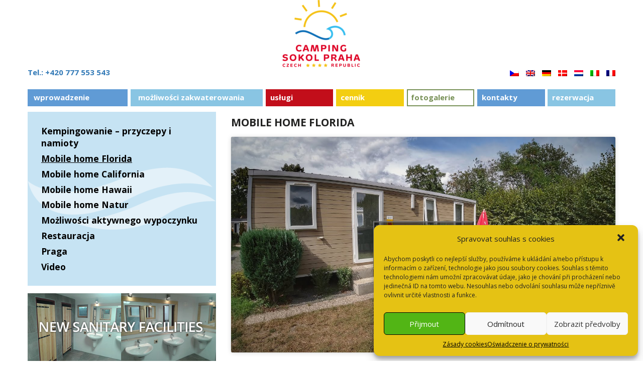

--- FILE ---
content_type: text/html; charset=UTF-8
request_url: https://www.campingsokol.cz/pl/fotogalerie/mobilni-dum-florida/
body_size: 9412
content:
<!DOCTYPE html>
<html>
	<head>
		<meta charset="UTF-8">
		<meta name="viewport" content="width=device-width">
		<title>Camping Sokol Praha  &raquo; Mobile home Florida</title>
		<link rel="stylesheet" media="screen,projection,tv" href="https://www.campingsokol.cz/wp-content/themes/campingsokol.cz/css/custom.css">
		<link rel="shortcut icon" href="https://www.campingsokol.cz/wp-content/themes/campingsokol.cz/favicon.ico">
		<link href='http://fonts.googleapis.com/css?family=Open+Sans:400italic,700italic,400,700&amp;subset=latin,latin-ext' rel='stylesheet' type='text/css'>
		<link rel="stylesheet" href="https://www.campingsokol.cz/wp-content/themes/campingsokol.cz/css/bootstrap.min.css">
		<link rel="stylesheet" href="https://www.campingsokol.cz/wp-content/themes/campingsokol.cz/css/bootstrap-theme.min.css">
		<link rel="stylesheet" href="https://www.campingsokol.cz/wp-content/themes/campingsokol.cz/css/custom.css">
		<script src="https://www.campingsokol.cz/wp-content/themes/campingsokol.cz/js/jquery.js"></script>
		<script src="https://www.campingsokol.cz/wp-content/themes/campingsokol.cz/js/bootstrap.min.js"></script>
		<link rel="stylesheet" href="https://www.campingsokol.cz/wp-content/themes/campingsokol.cz/css/jquery.bxslider.css">
		<script src="https://www.campingsokol.cz/wp-content/themes/campingsokol.cz/js/jquery.bxslider.js"></script>
		<script src="https://www.campingsokol.cz/wp-content/themes/campingsokol.cz/js/custom.js"></script>
<!-- Global site tag (gtag.js) - Google Analytics -->
<script type="text/plain" data-service="google-analytics" data-category="statistics" async src="https://www.googletagmanager.com/gtag/js?id=UA-135136036-1"></script>

<!-- Global site tag (gtag.js) - Google Ads: 986440812 -->
<script type="text/plain" data-service="google-analytics" data-category="statistics" async src="https://www.googletagmanager.com/gtag/js?id=AW-986440812"></script>
<script>
  window.dataLayer = window.dataLayer || [];
  function gtag(){dataLayer.push(arguments);}
  gtag('js', new Date());

  gtag('config', 'AW-986440812');
</script>

<script>
  window.dataLayer = window.dataLayer || [];
  function gtag(){dataLayer.push(arguments);}
  gtag('js', new Date());

  gtag('config', 'UA-135136036-1');
</script>
		<link rel='dns-prefetch' href='//s.w.org' />
		<script type="text/javascript">
			window._wpemojiSettings = {"baseUrl":"https:\/\/s.w.org\/images\/core\/emoji\/12.0.0-1\/72x72\/","ext":".png","svgUrl":"https:\/\/s.w.org\/images\/core\/emoji\/12.0.0-1\/svg\/","svgExt":".svg","source":{"concatemoji":"https:\/\/www.campingsokol.cz\/wp-includes\/js\/wp-emoji-release.min.js?ver=5.4.18"}};
			/*! This file is auto-generated */
			!function(e,a,t){var n,r,o,i=a.createElement("canvas"),p=i.getContext&&i.getContext("2d");function s(e,t){var a=String.fromCharCode;p.clearRect(0,0,i.width,i.height),p.fillText(a.apply(this,e),0,0);e=i.toDataURL();return p.clearRect(0,0,i.width,i.height),p.fillText(a.apply(this,t),0,0),e===i.toDataURL()}function c(e){var t=a.createElement("script");t.src=e,t.defer=t.type="text/javascript",a.getElementsByTagName("head")[0].appendChild(t)}for(o=Array("flag","emoji"),t.supports={everything:!0,everythingExceptFlag:!0},r=0;r<o.length;r++)t.supports[o[r]]=function(e){if(!p||!p.fillText)return!1;switch(p.textBaseline="top",p.font="600 32px Arial",e){case"flag":return s([127987,65039,8205,9895,65039],[127987,65039,8203,9895,65039])?!1:!s([55356,56826,55356,56819],[55356,56826,8203,55356,56819])&&!s([55356,57332,56128,56423,56128,56418,56128,56421,56128,56430,56128,56423,56128,56447],[55356,57332,8203,56128,56423,8203,56128,56418,8203,56128,56421,8203,56128,56430,8203,56128,56423,8203,56128,56447]);case"emoji":return!s([55357,56424,55356,57342,8205,55358,56605,8205,55357,56424,55356,57340],[55357,56424,55356,57342,8203,55358,56605,8203,55357,56424,55356,57340])}return!1}(o[r]),t.supports.everything=t.supports.everything&&t.supports[o[r]],"flag"!==o[r]&&(t.supports.everythingExceptFlag=t.supports.everythingExceptFlag&&t.supports[o[r]]);t.supports.everythingExceptFlag=t.supports.everythingExceptFlag&&!t.supports.flag,t.DOMReady=!1,t.readyCallback=function(){t.DOMReady=!0},t.supports.everything||(n=function(){t.readyCallback()},a.addEventListener?(a.addEventListener("DOMContentLoaded",n,!1),e.addEventListener("load",n,!1)):(e.attachEvent("onload",n),a.attachEvent("onreadystatechange",function(){"complete"===a.readyState&&t.readyCallback()})),(n=t.source||{}).concatemoji?c(n.concatemoji):n.wpemoji&&n.twemoji&&(c(n.twemoji),c(n.wpemoji)))}(window,document,window._wpemojiSettings);
		</script>
		<style type="text/css">
img.wp-smiley,
img.emoji {
	display: inline !important;
	border: none !important;
	box-shadow: none !important;
	height: 1em !important;
	width: 1em !important;
	margin: 0 .07em !important;
	vertical-align: -0.1em !important;
	background: none !important;
	padding: 0 !important;
}
</style>
	<link rel='stylesheet' id='wp-block-library-css'  href='https://www.campingsokol.cz/wp-includes/css/dist/block-library/style.min.css?ver=5.4.18' type='text/css' media='all' />
<link rel='stylesheet' id='contact-form-7-css'  href='https://www.campingsokol.cz/wp-content/plugins/contact-form-7/includes/css/styles.css?ver=5.1.9' type='text/css' media='all' />
<link rel='stylesheet' id='SFSImainCss-css'  href='https://www.campingsokol.cz/wp-content/plugins/ultimate-social-media-icons/css/sfsi-style.css?ver=5.4.18' type='text/css' media='all' />
<link rel='stylesheet' id='cmplz-general-css'  href='https://www.campingsokol.cz/wp-content/plugins/complianz-gdpr/assets/css/cookieblocker.min.css?ver=6.0.6' type='text/css' media='all' />
<link rel='stylesheet' id='dlm-frontend-css'  href='https://www.campingsokol.cz/wp-content/plugins/download-monitor/assets/css/frontend.css?ver=5.4.18' type='text/css' media='all' />
<link rel='stylesheet' id='fancybox-css'  href='https://www.campingsokol.cz/wp-content/plugins/easy-fancybox/css/jquery.fancybox.min.css?ver=1.3.24' type='text/css' media='screen' />
<script type='text/javascript' src='https://www.campingsokol.cz/wp-includes/js/jquery/jquery.js?ver=1.12.4-wp'></script>
<script type='text/javascript' src='https://www.campingsokol.cz/wp-includes/js/jquery/jquery-migrate.min.js?ver=1.4.1'></script>
<link rel='https://api.w.org/' href='https://www.campingsokol.cz/pl/wp-json/' />
<link rel="EditURI" type="application/rsd+xml" title="RSD" href="https://www.campingsokol.cz/xmlrpc.php?rsd" />
<link rel="wlwmanifest" type="application/wlwmanifest+xml" href="https://www.campingsokol.cz/wp-includes/wlwmanifest.xml" /> 
<meta name="generator" content="WordPress 5.4.18" />
<link rel="canonical" href="https://www.campingsokol.cz/pl/fotogalerie/mobilni-dum-florida/" />
<link rel='shortlink' href='https://www.campingsokol.cz/pl/?p=97' />
<link rel="alternate" type="application/json+oembed" href="https://www.campingsokol.cz/pl/wp-json/oembed/1.0/embed?url=https%3A%2F%2Fwww.campingsokol.cz%2Fpl%2Ffotogalerie%2Fmobilni-dum-florida%2F" />
<link rel="alternate" type="text/xml+oembed" href="https://www.campingsokol.cz/pl/wp-json/oembed/1.0/embed?url=https%3A%2F%2Fwww.campingsokol.cz%2Fpl%2Ffotogalerie%2Fmobilni-dum-florida%2F&#038;format=xml" />
<meta name="viewport" content="width=device-width, initial-scale=1"><style type="text/css">
.qtranxs_flag_cs {background-image: url(https://www.campingsokol.cz/wp-content/plugins/qtranslate-x/flags/cz.png); background-repeat: no-repeat;}
.qtranxs_flag_en {background-image: url(https://www.campingsokol.cz/wp-content/plugins/qtranslate-x/flags/gb.png); background-repeat: no-repeat;}
.qtranxs_flag_de {background-image: url(https://www.campingsokol.cz/wp-content/plugins/qtranslate-x/flags/de.png); background-repeat: no-repeat;}
.qtranxs_flag_dk {background-image: url(https://www.campingsokol.cz/wp-content/plugins/qtranslate-x/flags/dk.png); background-repeat: no-repeat;}
.qtranxs_flag_nl {background-image: url(https://www.campingsokol.cz/wp-content/plugins/qtranslate-x/flags/nl.png); background-repeat: no-repeat;}
.qtranxs_flag_it {background-image: url(https://www.campingsokol.cz/wp-content/plugins/qtranslate-x/flags/it.png); background-repeat: no-repeat;}
.qtranxs_flag_fr {background-image: url(https://www.campingsokol.cz/wp-content/plugins/qtranslate-x/flags/fr.png); background-repeat: no-repeat;}
.qtranxs_flag_pl {background-image: url(https://www.campingsokol.cz/wp-content/plugins/qtranslate-x/flags/pl.png); background-repeat: no-repeat;}
</style>
<link hreflang="cs" href="https://www.campingsokol.cz/cs/fotogalerie/mobilni-dum-florida/" rel="alternate" />
<link hreflang="en" href="https://www.campingsokol.cz/en/fotogalerie/mobilni-dum-florida/" rel="alternate" />
<link hreflang="de" href="https://www.campingsokol.cz/de/fotogalerie/mobilni-dum-florida/" rel="alternate" />
<link hreflang="dk" href="https://www.campingsokol.cz/dk/fotogalerie/mobilni-dum-florida/" rel="alternate" />
<link hreflang="nl" href="https://www.campingsokol.cz/nl/fotogalerie/mobilni-dum-florida/" rel="alternate" />
<link hreflang="it" href="https://www.campingsokol.cz/it/fotogalerie/mobilni-dum-florida/" rel="alternate" />
<link hreflang="fr" href="https://www.campingsokol.cz/fr/fotogalerie/mobilni-dum-florida/" rel="alternate" />
<link hreflang="pl" href="https://www.campingsokol.cz/pl/fotogalerie/mobilni-dum-florida/" rel="alternate" />
<link hreflang="x-default" href="https://www.campingsokol.cz/fotogalerie/mobilni-dum-florida/" rel="alternate" />
<meta name="generator" content="qTranslate-X 3.4.6.8" />
	</head>
	<div class="container">
		<div class="header row">
			<a href="https://www.campingsokol.cz/pl" class="logo center-block"><img src="https://www.campingsokol.cz/wp-content/themes/campingsokol.cz/images/layout/logo_camping_sokol.png" alt="Camping Sokol Praha - Czech Republic"></a>

<p class="telephoneheader"><a href="tel:+420 777 553 543"><strong>Tel.: +420 777 553 543</strong></a></p>

			<div>
<ul class="language-chooser language-chooser-image qtranxs_language_chooser" id="qtranslate-2-chooser">
<li class="lang-cs"><a href="https://www.campingsokol.cz/cs/fotogalerie/mobilni-dum-florida/" hreflang="cs" title="Czech (cs)" class="qtranxs_image qtranxs_image_cs"><img src="https://www.campingsokol.cz/wp-content/plugins/qtranslate-x/flags/cz.png" alt="Czech (cs)" /><span style="display:none">Czech</span></a></li>
<li class="lang-en"><a href="https://www.campingsokol.cz/en/fotogalerie/mobilni-dum-florida/" hreflang="en" title="English (en)" class="qtranxs_image qtranxs_image_en"><img src="https://www.campingsokol.cz/wp-content/plugins/qtranslate-x/flags/gb.png" alt="English (en)" /><span style="display:none">English</span></a></li>
<li class="lang-de"><a href="https://www.campingsokol.cz/de/fotogalerie/mobilni-dum-florida/" hreflang="de" title="Deutsch (de)" class="qtranxs_image qtranxs_image_de"><img src="https://www.campingsokol.cz/wp-content/plugins/qtranslate-x/flags/de.png" alt="Deutsch (de)" /><span style="display:none">Deutsch</span></a></li>
<li class="lang-dk"><a href="https://www.campingsokol.cz/dk/fotogalerie/mobilni-dum-florida/" hreflang="dk" title="Danish (dk)" class="qtranxs_image qtranxs_image_dk"><img src="https://www.campingsokol.cz/wp-content/plugins/qtranslate-x/flags/dk.png" alt="Danish (dk)" /><span style="display:none">Danish</span></a></li>
<li class="lang-nl"><a href="https://www.campingsokol.cz/nl/fotogalerie/mobilni-dum-florida/" hreflang="nl" title="Nederlands (nl)" class="qtranxs_image qtranxs_image_nl"><img src="https://www.campingsokol.cz/wp-content/plugins/qtranslate-x/flags/nl.png" alt="Nederlands (nl)" /><span style="display:none">Nederlands</span></a></li>
<li class="lang-it"><a href="https://www.campingsokol.cz/it/fotogalerie/mobilni-dum-florida/" hreflang="it" title="Italiano (it)" class="qtranxs_image qtranxs_image_it"><img src="https://www.campingsokol.cz/wp-content/plugins/qtranslate-x/flags/it.png" alt="Italiano (it)" /><span style="display:none">Italiano</span></a></li>
<li class="lang-fr"><a href="https://www.campingsokol.cz/fr/fotogalerie/mobilni-dum-florida/" hreflang="fr" title="Français (fr)" class="qtranxs_image qtranxs_image_fr"><img src="https://www.campingsokol.cz/wp-content/plugins/qtranslate-x/flags/fr.png" alt="Français (fr)" /><span style="display:none">Français</span></a></li>
<li class="lang-pl active"><a href="https://www.campingsokol.cz/pl/fotogalerie/mobilni-dum-florida/" hreflang="pl" title="Polski (pl)" class="qtranxs_image qtranxs_image_pl"><img src="https://www.campingsokol.cz/wp-content/plugins/qtranslate-x/flags/pl.png" alt="Polski (pl)" /><span style="display:none">Polski</span></a></li>
</ul><div class="qtranxs_widget_end"></div>
</div>
		</div>
				<nav class="main row">
			<div class="mainMenu"><ul id="menu-hlavni-menu" class="menu"><li id="menu-item-22" class="menu-item menu-item-type-post_type menu-item-object-page menu-item-home menu-item-22"><a href="https://www.campingsokol.cz/pl/">Wprowadzenie</a></li>
<li id="menu-item-979" class="menu-item menu-item-type-post_type menu-item-object-page menu-item-979"><a href="https://www.campingsokol.cz/pl/moznosti-ubytovani/">Możliwości zakwaterowania</a></li>
<li id="menu-item-24" class="menu-item menu-item-type-post_type menu-item-object-page menu-item-24"><a href="https://www.campingsokol.cz/pl/sluzby/">Usługi</a></li>
<li id="menu-item-26" class="menu-item menu-item-type-post_type menu-item-object-page menu-item-26"><a href="https://www.campingsokol.cz/pl/cenik/">Cennik</a></li>
<li id="menu-item-27" class="menu-item menu-item-type-post_type menu-item-object-page current-page-ancestor menu-item-27"><a href="https://www.campingsokol.cz/pl/fotogalerie/">Fotogalerie</a></li>
<li id="menu-item-28" class="menu-item menu-item-type-post_type menu-item-object-page menu-item-28"><a href="https://www.campingsokol.cz/pl/kontakty/">Kontakty</a></li>
<li id="menu-item-1795" class="menu-item menu-item-type-custom menu-item-object-custom menu-item-1795"><a href="https://campingsokol.recepce-online.cz/">Rezerwacja</a></li>
</ul></div>		</nav>
<div class="row">
	
	
	<aside class="col-sm-4 col-xs-12 pull-left left-col">
		
<nav class="submenu">
	<ul>
	<li><a href="https://www.campingsokol.cz/pl/fotogalerie/karavany/">Kempingowanie – przyczepy i namioty</a></li><li class="active"><a href="https://www.campingsokol.cz/pl/fotogalerie/mobilni-dum-florida/">Mobile home Florida</a></li><li><a href="https://www.campingsokol.cz/pl/fotogalerie/mobilni-dum-california/">Mobile home California</a></li><li><a href="https://www.campingsokol.cz/pl/fotogalerie/mobilni-dum-hawaii/">Mobile home Hawaii</a></li><li><a href="https://www.campingsokol.cz/pl/fotogalerie/mobilni-dum-natur/">Mobile home Natur</a></li><li><a href="https://www.campingsokol.cz/pl/fotogalerie/volny-cas/">Możliwości aktywnego wypoczynku</a></li><li><a href="https://www.campingsokol.cz/pl/fotogalerie/restaurace/">Restauracja</a></li><li><a href="https://www.campingsokol.cz/pl/fotogalerie/praha/">Praga</a></li><li><a href="https://www.campingsokol.cz/pl/fotogalerie/video/">Video</a></li>	</ul>
</nav>

		<div class="clearfix"></div>
		<div class="promo">
			<a href="https://www.campingsokol.cz/pl/sluzby/sanitarni-zarizeni/"><img src="https://www.campingsokol.cz/wp-content/themes/campingsokol.cz/images/custom/new_sanitary_facilities.jpg" alt="New sanitary facilities"></a>
		</div>
		<div class="accept">
						<span><img src="https://www.campingsokol.cz/wp-content/themes/campingsokol.cz/images/layout/card_02.png" alt="ACSI CAMPINGCARD"> <img src="https://www.campingsokol.cz/wp-content/themes/campingsokol.cz/images/layout/card_01.png" alt="ACSI CAMPINGCARD"></span>
		</div>
		<div class="specialoffer">
		<a class="red" href="https://www.campingsokol.cz/pl/special-offer/"></a>
		</div>
		<div class="clearfix"></div>
		<div class="open" style="font-size: 18px;">CAMPING 2.3.2026 - 6.1.2027</span><br>BUNGALOVY 27.3.2026 - 2.11.2026</div>
		<div class="accept">
						<span><img src="https://www.campingsokol.cz/wp-content/themes/campingsokol.cz/images/layout/wifi.png" alt="Free wifi connection in whole area."></span>
		</div>
		<div class="clearfix"></div>
		<div class="grayHolder">
			<ul class="dottedLinks">
				<li class="lightBlue"><a href="https://campingsokol.recepce-online.cz/">Booking <small>online form</small></a></li>
			</ul>
			<div class="clearfix"></div>
		</div>
		<div class="clearfix"></div>
	</aside>
	<section class="text col-sm-8 col-xs-12 pull-right">
		<h1>Mobile home Florida</h1>
				<p><iframe data-placeholder-image="https://www.campingsokol.cz/wp-content/uploads/complianz/placeholders/youtubeN0QOHv5G7zk-maxresdefault.jpg" data-category="marketing" data-service="youtube" class="cmplz-placeholder-element cmplz-iframe cmplz-iframe-styles cmplz-video " data-src-cmplz="https://www.youtube.com/embed/N0QOHv5G7zk"  src="about:blank"  width="560" height="315" frameborder="0" allowfullscreen="allowfullscreen"></iframe></p>

		<style type="text/css">
			#gallery-1 {
				margin: auto;
			}
			#gallery-1 .gallery-item {
				float: left;
				margin-top: 10px;
				text-align: center;
				width: 25%;
			}
			#gallery-1 img {
				border: 2px solid #cfcfcf;
			}
			#gallery-1 .gallery-caption {
				margin-left: 0;
			}
			/* see gallery_shortcode() in wp-includes/media.php */
		</style>
		<div id='gallery-1' class='gallery galleryid-97 gallery-columns-4 gallery-size-thumbnail'><dl class='gallery-item'>
			<dt class='gallery-icon landscape'>
				<a href='https://www.campingsokol.cz/wp-content/uploads/2020/11/Camping-SOKOL-Praha-33-nahled-scaled.jpg'><img width="252" height="252" src="https://www.campingsokol.cz/wp-content/uploads/2020/11/Camping-SOKOL-Praha-33-nahled-252x252.jpg" class="attachment-thumbnail size-thumbnail" alt="" /></a>
			</dt></dl><dl class='gallery-item'>
			<dt class='gallery-icon landscape'>
				<a href='https://www.campingsokol.cz/wp-content/uploads/2020/11/Camping-SOKOL-Praha-34-nahled-scaled.jpg'><img width="252" height="252" src="https://www.campingsokol.cz/wp-content/uploads/2020/11/Camping-SOKOL-Praha-34-nahled-252x252.jpg" class="attachment-thumbnail size-thumbnail" alt="" /></a>
			</dt></dl><dl class='gallery-item'>
			<dt class='gallery-icon landscape'>
				<a href='https://www.campingsokol.cz/wp-content/uploads/2020/11/Camping-SOKOL-Praha-35-nahled-scaled.jpg'><img width="252" height="252" src="https://www.campingsokol.cz/wp-content/uploads/2020/11/Camping-SOKOL-Praha-35-nahled-252x252.jpg" class="attachment-thumbnail size-thumbnail" alt="" /></a>
			</dt></dl><dl class='gallery-item'>
			<dt class='gallery-icon landscape'>
				<a href='https://www.campingsokol.cz/wp-content/uploads/2020/11/Camping-SOKOL-Praha-37-nahled-scaled.jpg'><img width="252" height="252" src="https://www.campingsokol.cz/wp-content/uploads/2020/11/Camping-SOKOL-Praha-37-nahled-252x252.jpg" class="attachment-thumbnail size-thumbnail" alt="" /></a>
			</dt></dl><br style="clear: both" /><dl class='gallery-item'>
			<dt class='gallery-icon landscape'>
				<a href='https://www.campingsokol.cz/wp-content/uploads/2020/11/Camping-SOKOL-Praha-38-nahled-scaled.jpg'><img width="252" height="252" src="https://www.campingsokol.cz/wp-content/uploads/2020/11/Camping-SOKOL-Praha-38-nahled-252x252.jpg" class="attachment-thumbnail size-thumbnail" alt="" /></a>
			</dt></dl><dl class='gallery-item'>
			<dt class='gallery-icon landscape'>
				<a href='https://www.campingsokol.cz/wp-content/uploads/2020/11/Camping-SOKOL-Praha-36-nahled-scaled.jpg'><img width="252" height="252" src="https://www.campingsokol.cz/wp-content/uploads/2020/11/Camping-SOKOL-Praha-36-nahled-252x252.jpg" class="attachment-thumbnail size-thumbnail" alt="" /></a>
			</dt></dl><dl class='gallery-item'>
			<dt class='gallery-icon portrait'>
				<a href='https://www.campingsokol.cz/wp-content/uploads/2020/11/Camping-SOKOL-Praha-40-nahled-scaled.jpg'><img width="252" height="252" src="https://www.campingsokol.cz/wp-content/uploads/2020/11/Camping-SOKOL-Praha-40-nahled-252x252.jpg" class="attachment-thumbnail size-thumbnail" alt="" /></a>
			</dt></dl><dl class='gallery-item'>
			<dt class='gallery-icon portrait'>
				<a href='https://www.campingsokol.cz/wp-content/uploads/2020/11/Camping-SOKOL-Praha-39-nahled-scaled.jpg'><img width="252" height="252" src="https://www.campingsokol.cz/wp-content/uploads/2020/11/Camping-SOKOL-Praha-39-nahled-252x252.jpg" class="attachment-thumbnail size-thumbnail" alt="" /></a>
			</dt></dl><br style="clear: both" /><dl class='gallery-item'>
			<dt class='gallery-icon landscape'>
				<a href='https://www.campingsokol.cz/wp-content/uploads/2020/11/Camping-SOKOL-Praha-41-nahled-scaled.jpg'><img width="252" height="252" src="https://www.campingsokol.cz/wp-content/uploads/2020/11/Camping-SOKOL-Praha-41-nahled-252x252.jpg" class="attachment-thumbnail size-thumbnail" alt="" /></a>
			</dt></dl><dl class='gallery-item'>
			<dt class='gallery-icon landscape'>
				<a href='https://www.campingsokol.cz/wp-content/uploads/2020/11/Camping-SOKOL-Praha-42-nahled-scaled.jpg'><img width="252" height="252" src="https://www.campingsokol.cz/wp-content/uploads/2020/11/Camping-SOKOL-Praha-42-nahled-252x252.jpg" class="attachment-thumbnail size-thumbnail" alt="" /></a>
			</dt></dl>
			<br style='clear: both' />
		</div>

	</section>
</div>
			<footer class="row">
				<div class="contact col-md-6">
					<p>
						Národních hrdinů 290, 190 12  Praha 9 - Dolní Počernice <span>T: +420 777 553 543, E: <a href="mailto:info@campingsokol.cz">info@campingsokol.cz</a></span>
					</p>
				</div>
				<div class="facebook col-md-3">
					<a href="https://www.facebook.com/campingsokol/" target="_blank"><img src="https://www.campingsokol.cz/wp-content/themes/campingsokol.cz/images/layout/ico_facebook.png" alt="Facebook"> Camping Sokol Praha</a>
				</div>
				<div class="newsletter col-md-3">
					<a href="https://www.webon.cz/" target="_blank">Tvorba stránek Webon.cz</a>
				</div>
			</footer>
		</div>
		    <script>
        window.addEventListener('sfsi_functions_loaded', function() {
            if (typeof sfsi_plugin_version == 'function') {
                sfsi_plugin_version(2.59);
            }
        });

        function sfsi_processfurther(ref) {
            var feed_id = '';
            var feedtype = 8;
            var email = jQuery(ref).find('input[name="email"]').val();
            var filter = /^([a-zA-Z0-9_\.\-])+\@(([a-zA-Z0-9\-])+\.)+([a-zA-Z0-9]{2,4})+$/;
            if ((email != "Enter your email") && (filter.test(email))) {
                if (feedtype == "8") {
                    var url = "https://api.follow.it/subscription-form/" + feed_id + "/" + feedtype;
                    window.open(url, "popupwindow", "scrollbars=yes,width=1080,height=760");
                    return true;
                }
            } else {
                alert("Please enter email address");
                jQuery(ref).find('input[name="email"]').focus();
                return false;
            }
        }
    </script>
    <style type="text/css" aria-selected="true">
        .sfsi_subscribe_Popinner {
            width: 0px !important;

            height: 0px !important;

            padding: 18px 0px !important;

            background-color:  !important;

        }

        .sfsi_subscribe_Popinner form {

            margin: 0 20px !important;

        }

        .sfsi_subscribe_Popinner h5 {

            font-family:  !important;

            font-style:  !important;

            color:  !important;

            font-size: 0px !important;

            text-align:  !important;

            margin: 0 0 10px !important;

            padding: 0 !important;

        }

        .sfsi_subscription_form_field {

            margin: 5px 0 !important;

            width: 100% !important;

            display: inline-flex;

            display: -webkit-inline-flex;

        }

        .sfsi_subscription_form_field input {

            width: 100% !important;

            padding: 10px 0px !important;

        }

        .sfsi_subscribe_Popinner input[type=email] {

            font-family:  !important;

            font-style:  !important;

            color:  !important;

            font-size: 0px !important;

            text-align:  !important;

        }

        .sfsi_subscribe_Popinner input[type=email]::-webkit-input-placeholder {

            font-family:  !important;

            font-style:  !important;

            color:  !important;

            font-size: 0px !important;

            text-align:  !important;

        }

        .sfsi_subscribe_Popinner input[type=email]:-moz-placeholder {
            /* Firefox 18- */

            font-family:  !important;

            font-style:  !important;

            color:  !important;

            font-size: 0px !important;

            text-align:  !important;

        }

        .sfsi_subscribe_Popinner input[type=email]::-moz-placeholder {
            /* Firefox 19+ */

            font-family:  !important;

            font-style:  !important;

            color:  !important;

            font-size: 0px !important;

            text-align:  !important;

        }

        .sfsi_subscribe_Popinner input[type=email]:-ms-input-placeholder {

            font-family:  !important;

            font-style:  !important;

            color:  !important;

            font-size: 0px !important;

            text-align:  !important;

        }

        .sfsi_subscribe_Popinner input[type=submit] {

            font-family:  !important;

            font-style:  !important;

            color:  !important;

            font-size: 0px !important;

            text-align:  !important;

            background-color:  !important;

        }

            </style>


<!-- Consent Management powered by Complianz | GDPR/CCPA Cookie Consent https://wordpress.org/plugins/complianz-gdpr -->
<style>.cmplz-hidden{display:none!important;}</style>
					<div id="cmplz-cookiebanner-container"><div class="cmplz-cookiebanner cmplz-hidden banner-1 optin cmplz-bottom-right cmplz-categories-type-view-preferences" aria-modal="true" data-nosnippet="true" role="dialog" aria-live="polite" aria-labelledby="cmplz-header-1-optin" aria-describedby="cmplz-message-1-optin">
	<div class="cmplz-header">
		<div class="cmplz-logo"></div>
		<div class="cmplz-title" id="cmplz-header-1-optin">Spravovat souhlas s cookies</div>
		<a class="cmplz-close" tabindex="0" role="button">
			<svg aria-hidden="true" focusable="false" data-prefix="fas" data-icon="times" class="svg-inline--fa fa-times fa-w-11" role="img" xmlns="http://www.w3.org/2000/svg" viewBox="0 0 352 512"><title>close</title><path fill="currentColor" d="M242.72 256l100.07-100.07c12.28-12.28 12.28-32.19 0-44.48l-22.24-22.24c-12.28-12.28-32.19-12.28-44.48 0L176 189.28 75.93 89.21c-12.28-12.28-32.19-12.28-44.48 0L9.21 111.45c-12.28 12.28-12.28 32.19 0 44.48L109.28 256 9.21 356.07c-12.28 12.28-12.28 32.19 0 44.48l22.24 22.24c12.28 12.28 32.2 12.28 44.48 0L176 322.72l100.07 100.07c12.28 12.28 32.2 12.28 44.48 0l22.24-22.24c12.28-12.28 12.28-32.19 0-44.48L242.72 256z"></path></svg>
		</a>
	</div>

		<div class="cmplz-divider cmplz-divider-header"></div>
		<div class="cmplz-body">
			<div class="cmplz-message" id="cmplz-message-1-optin">Abychom poskytli co nejlepší služby, používáme k ukládání a/nebo přístupu k informacím o zařízení, technologie jako jsou soubory cookies. Souhlas s těmito technologiemi nám umožní zpracovávat údaje, jako je chování při procházení nebo jedinečná ID na tomto webu. Nesouhlas nebo odvolání souhlasu může nepříznivě ovlivnit určité vlastnosti a funkce.</div>
			<!-- categories start -->
			<div class="cmplz-categories">
				<details class="cmplz-category cmplz-functional" >
					<summary>
						<div class="cmplz-category-header">
							<div class="cmplz-category-title">Funkční</div>
							<div class='cmplz-always-active'>
								<div class="cmplz-banner-checkbox">
									<input type="checkbox"
										   aria-checked="true"
										   id="cmplz-functional-optin"
										   data-category="cmplz_functional"
										   class="cmplz-consent-checkbox cmplz-functional"
										   size="40"
										   value="1"/>
									<label class="cmplz-label" for="cmplz-functional-optin" tabindex="0"><span>Funkční</span></label>
								</div>
								Zawsze aktywne							</div>
							<div class="cmplz-icon cmplz-open"></div>
						</div>
					</summary>
					<div class="cmplz-description">
						<span class="cmplz-description-functional">Technické uložení nebo přístup je nezbytně nutný pro legitimní účel umožnění použití konkrétní služby, kterou si odběratel nebo uživatel výslovně vyžádal, nebo pouze za účelem provedení přenosu sdělení prostřednictvím sítě elektronických komunikací.</span>
					</div>
				</details>

				<details class="cmplz-category cmplz-preferences" >
					<summary>
						<div class="cmplz-category-header">
							<div class="cmplz-category-title"></div>
							<div class="cmplz-banner-checkbox">
								<input type="checkbox"
									   id="cmplz-preferences-optin"
									   data-category="cmplz_preferences"
									   class="cmplz-consent-checkbox cmplz-preferences"
									   size="40"
									   value="1"/>
								<label class="cmplz-label" for="cmplz-preferences-optin" tabindex="0"><span></span></label>
							</div>
							<div class="cmplz-icon cmplz-open"></div>
						</div>
					</summary>
					<div class="cmplz-description">
						<span class="cmplz-description-preferences">Technické uložení nebo přístup je nezbytný pro legitimní účel ukládání preferencí, které nejsou požadovány odběratelem nebo uživatelem.</span>
					</div>
				</details>

				<details class="cmplz-category cmplz-statistics" >
					<summary>
						<div class="cmplz-category-header">
							<div class="cmplz-category-title">Statistiky</div>
							<div class="cmplz-banner-checkbox">
								<input type="checkbox"
									   id="cmplz-statistics-optin"
									   data-category="cmplz_statistics"
									   class="cmplz-consent-checkbox cmplz-statistics"
									   size="40"
									   value="1"/>
								<label class="cmplz-label" for="cmplz-statistics-optin" tabindex="0"><span>Statistiky</span></label>
							</div>
							<div class="cmplz-icon cmplz-open"></div>
						</div>
					</summary>
					<div class="cmplz-description">
						<span class="cmplz-description-statistics">Technické uložení nebo přístup, který se používá výhradně pro statistické účely.</span>
						<span class="cmplz-description-statistics-anonymous">Technické uložení nebo přístup, který se používá výhradně pro anonymní statistické účely. Bez předvolání, dobrovolného plnění ze strany vašeho Poskytovatele internetových služeb nebo dalších záznamů od třetí strany nelze informace, uložené nebo získané pouze pro tento účel, obvykle použít k vaší identifikaci.</span>
					</div>
				</details>

				<details class="cmplz-category cmplz-marketing" >
					<summary>
						<div class="cmplz-category-header">
							<div class="cmplz-category-title">Marketing</div>
								<div class="cmplz-banner-checkbox">
									<input type="checkbox"
										   id="cmplz-marketing-optin"
										   data-category="cmplz_marketing"
										   class="cmplz-consent-checkbox cmplz-marketing"
										   size="40"
										   value="1"/>
									<label class="cmplz-label" for="cmplz-marketing-optin" tabindex="0"><span>Marketing</span></label>
								</div>
							<div class="cmplz-icon cmplz-open"></div>
						</div>
					</summary>
					<div class="cmplz-description">
						<span class="cmplz-description-marketing">Technické uložení nebo přístup je nutný k vytvoření uživatelských profilů za účelem zasílání reklamy nebo sledování uživatele na webových stránkách nebo několika webových stránkách pro podobné marketingové účely.</span>
					</div>
				</details>
			</div><!-- categories end -->
					</div>

		<div class="cmplz-links cmplz-information">
			<a class="cmplz-link cmplz-manage-options cookie-statement" href="#" data-relative_url="#cmplz-manage-consent-container">Zarządzaj opcjami</a>
			<a class="cmplz-link cmplz-manage-third-parties cookie-statement" href="#" data-relative_url="#cmplz-manage-consent-container">Zarządzaj podmiotami zewnętrznymi</a>
			<a class="cmplz-link cmplz-manage-vendors tcf cookie-statement" href="#" data-relative_url="#cmplz-tcf-wrapper">Zarządzaj dostawcami</a>
			<a class="cmplz-link cmplz-external cmplz-read-more-purposes tcf" target="_blank" rel="noopener noreferrer nofollow" href="https://cookiedatabase.org/tcf/purposes/">Przeczytaj więcej o tych celach</a>
					</div>

	<div class="cmplz-divider cmplz-footer"></div>

	<div class="cmplz-buttons">
		<button class="cmplz-btn cmplz-accept">Přijmout</button>
		<button class="cmplz-btn cmplz-deny">Odmítnout</button>
		<button class="cmplz-btn cmplz-view-preferences">Zobrazit předvolby</button>
		<button class="cmplz-btn cmplz-save-preferences">Uložit předvolby</button>
		<a class="cmplz-btn cmplz-manage-options tcf cookie-statement" href="#" data-relative_url="#cmplz-manage-consent-container">Zobrazit předvolby</a>
			</div>

	<div class="cmplz-links cmplz-documents">
		<a class="cmplz-link cookie-statement" href="#" data-relative_url="">{title}</a>
		<a class="cmplz-link privacy-statement" href="#" data-relative_url="">{title}</a>
		<a class="cmplz-link impressum" href="#" data-relative_url="">{title}</a>
			</div>

</div>


</div>
					<div id="cmplz-manage-consent" data-nosnippet="true"><button class="cmplz-btn cmplz-hidden cmplz-manage-consent manage-consent-1">Spravovat souhlas</button>

</div><script type='text/javascript'>
/* <![CDATA[ */
var wpcf7 = {"apiSettings":{"root":"https:\/\/www.campingsokol.cz\/pl\/wp-json\/contact-form-7\/v1","namespace":"contact-form-7\/v1"}};
/* ]]> */
</script>
<script type='text/javascript' src='https://www.campingsokol.cz/wp-content/plugins/contact-form-7/includes/js/scripts.js?ver=5.1.9'></script>
<script type='text/javascript' src='https://www.campingsokol.cz/wp-includes/js/jquery/ui/core.min.js?ver=1.11.4'></script>
<script type='text/javascript' src='https://www.campingsokol.cz/wp-content/plugins/ultimate-social-media-icons/js/shuffle/modernizr.custom.min.js?ver=5.4.18'></script>
<script type='text/javascript' src='https://www.campingsokol.cz/wp-content/plugins/ultimate-social-media-icons/js/shuffle/jquery.shuffle.min.js?ver=5.4.18'></script>
<script type='text/javascript' src='https://www.campingsokol.cz/wp-content/plugins/ultimate-social-media-icons/js/shuffle/random-shuffle-min.js?ver=5.4.18'></script>
<script type='text/javascript'>
/* <![CDATA[ */
var sfsi_icon_ajax_object = {"ajax_url":"https:\/\/www.campingsokol.cz\/wp-admin\/admin-ajax.php"};
var sfsi_icon_ajax_object = {"ajax_url":"https:\/\/www.campingsokol.cz\/wp-admin\/admin-ajax.php","plugin_url":"https:\/\/www.campingsokol.cz\/wp-content\/plugins\/ultimate-social-media-icons\/"};
/* ]]> */
</script>
<script type='text/javascript' src='https://www.campingsokol.cz/wp-content/plugins/ultimate-social-media-icons/js/custom.js?ver=5.4.18'></script>
<script type='text/javascript' src='https://www.campingsokol.cz/wp-content/plugins/easy-fancybox/js/jquery.fancybox.min.js?ver=1.3.24'></script>
<script type='text/javascript'>
var fb_timeout, fb_opts={'overlayShow':true,'hideOnOverlayClick':true,'showCloseButton':true,'margin':20,'centerOnScroll':true,'enableEscapeButton':true,'autoScale':true };
if(typeof easy_fancybox_handler==='undefined'){
var easy_fancybox_handler=function(){
jQuery('.nofancybox,a.wp-block-file__button,a.pin-it-button,a[href*="pinterest.com/pin/create"],a[href*="facebook.com/share"],a[href*="twitter.com/share"]').addClass('nolightbox');
/* IMG */
var fb_IMG_select='a[href*=".jpg"]:not(.nolightbox,li.nolightbox>a),area[href*=".jpg"]:not(.nolightbox),a[href*=".jpeg"]:not(.nolightbox,li.nolightbox>a),area[href*=".jpeg"]:not(.nolightbox),a[href*=".png"]:not(.nolightbox,li.nolightbox>a),area[href*=".png"]:not(.nolightbox)';
jQuery(fb_IMG_select).addClass('fancybox image');
var fb_IMG_sections=jQuery('.gallery,.wp-block-gallery,.tiled-gallery,.wp-block-jetpack-tiled-gallery');
fb_IMG_sections.each(function(){jQuery(this).find(fb_IMG_select).attr('rel','gallery-'+fb_IMG_sections.index(this));});
jQuery('a.fancybox,area.fancybox,li.fancybox a').each(function(){jQuery(this).fancybox(jQuery.extend({},fb_opts,{'transitionIn':'elastic','easingIn':'easeOutBack','transitionOut':'elastic','easingOut':'easeInBack','opacity':false,'hideOnContentClick':false,'titleShow':true,'titlePosition':'over','titleFromAlt':false,'showNavArrows':true,'enableKeyboardNav':true,'cyclic':false}))});};
jQuery('a.fancybox-close').on('click',function(e){e.preventDefault();jQuery.fancybox.close()});
};
var easy_fancybox_auto=function(){setTimeout(function(){jQuery('#fancybox-auto').trigger('click')},1000);};
jQuery(easy_fancybox_handler);jQuery(document).on('post-load',easy_fancybox_handler);
jQuery(easy_fancybox_auto);
</script>
<script type='text/javascript' src='https://www.campingsokol.cz/wp-content/plugins/easy-fancybox/js/jquery.easing.min.js?ver=1.4.1'></script>
<script type='text/javascript' src='https://www.campingsokol.cz/wp-content/plugins/easy-fancybox/js/jquery.mousewheel.min.js?ver=3.1.13'></script>
<script type='text/javascript'>
/* <![CDATA[ */
var complianz = {"prefix":"cmplz_","user_banner_id":"1","set_cookies":[],"block_ajax_content":"","banner_version":"11","version":"6.0.6","store_consent":"","do_not_track":"","consenttype":"optin","region":"eu","geoip":"","dismiss_timeout":"","disable_cookiebanner":"","soft_cookiewall":"","dismiss_on_scroll":"","cookie_expiry":"365","url":"https:\/\/www.campingsokol.cz\/pl\/wp-json\/complianz\/v1\/","locale":"lang=pl&locale=pl_PL","set_cookies_on_root":"","cookie_domain":"","current_policy_id":"14","cookie_path":"\/pl\/","tcf_active":"","placeholdertext":"Kliknij, \u017ceby zaakceptowa\u0107 pliki cookies dla tego serwisu","css_file":"https:\/\/www.campingsokol.cz\/wp-content\/uploads\/complianz\/css\/banner-banner_id-type.css?v=11","page_links":{"eu":{"cookie-statement":{"title":"Z\u00e1sady cookies ","url":"https:\/\/www.campingsokol.cz\/pl\/zasady-cookies-eu\/"},"privacy-statement":{"title":"O\u015bwiadczenie o prywatno\u015bci","url":"https:\/\/www.campingsokol.cz\/oou.pdf"}}},"tm_categories":"","forceEnableStats":"","preview":"","clean_cookies":""};
/* ]]> */
</script>
<script defer type='text/javascript' src='https://www.campingsokol.cz/wp-content/plugins/complianz-gdpr/cookiebanner/js/complianz.min.js?ver=6.0.6'></script>
<script type='text/javascript' src='https://www.campingsokol.cz/wp-includes/js/wp-embed.min.js?ver=5.4.18'></script>
				<script type="text/plain" data-service="google-analytics" async data-category="statistics" src="https://www.googletagmanager.com/gtag/js?id="></script><!-- This site uses the Google Analytics by MonsterInsights plugin v7.12.3 - Using Analytics tracking - https://www.monsterinsights.com/ -->
<!-- Note: MonsterInsights is not currently configured on this site. The site owner needs to authenticate with Google Analytics in the MonsterInsights settings panel. -->
<!-- No UA code set -->
<!-- / Google Analytics by MonsterInsights -->
		<script type="text/plain" data-service="google-analytics" data-category="statistics">
		   (function(i,s,o,g,r,a,m){i['GoogleAnalyticsObject']=r;i[r]=i[r]||function(){
  (i[r].q=i[r].q||[]).push(arguments)},i[r].l=1*new Date();a=s.createElement(o),
  m=s.getElementsByTagName(o)[0];a.async=1;a.src=g;m.parentNode.insertBefore(a,m)
  })(window,document,'script','//www.google-analytics.com/analytics.js','ga');

  ga('create', UA-11910896-1', 'auto');
  ga('send', 'pageview');

		</script>
	</body>
</html>


--- FILE ---
content_type: text/css
request_url: https://www.campingsokol.cz/wp-content/themes/campingsokol.cz/css/custom.css
body_size: 5707
content:
body {
  padding: 4em 0 3em 0;
  color: #222221;
  font-family: 'Open Sans', sans-serif;
}

/*--TEXT-------------------------------------------------*/

section.text {
    padding-bottom: 2em;
    padding-right: 0;
}

h1 {
  font-size: 1.4em;
  margin: 0.5em 0 0.8em 0;
  font-weight: bold;
  text-transform: uppercase;
}

h2 {
  font-size: 1.2em;
  margin-bottom: 0.8em;
  padding-top: 0.4em;
  font-weight: bold;
}

h3 {
  font-size: 1em;
  margin-bottom: 0.6em;
  font-weight: bold;
}

h4 {
  font-size: 1em;
  margin-bottom: 0.3em;
}

p {
  margin-bottom: 1.5em;
}

ul {
  padding-left: 1.2em;
}

/*--HEADER-----------------------------------------------*/

.header {
  margin-bottom: 1.5em;
  position: relative;
}

.header a.logo {
  width: 174px;
}

.bigPhoto, .bigPhoto {
  margin-bottom: 20px;
}

.bigPhoto, .bigPhoto img {
  width: 100%;
  height: auto;
}

.telephoneheader {
 display: inline;
}

/*--MAIN-PHOTO-----------------------------------------------*/

.mainPhoto {
  position: relative;
  margin-bottom: 0.75em;
}

.mainPhoto img {
  width: 100%;
  height: auto;
}

.mainPhoto .claim {
  position: absolute;
  left: 0;
  top: 0;
  font-size: 1.33em;
  line-height: 1.4em;
  font-weight: bold;
  color: #fff;
  display: block;
  padding: 0.9em 1.2em 0.9em 1em;
  background: #83aede;
  text-transform: uppercase;
}

.mainPhoto .czechRepublic {
  position: absolute;
  right: 0;
  bottom: 0;
  padding: 0.5em 1em;
  background: #fff;
  max-width: 25%;
}

.mainPhoto .czechRepublic img {
  width: 100%;
}

.mainPhoto .freeWifi {
  position: absolute;
  left: 0;
  bottom: 0;
  padding: 0.5em 1em;
  background: #fff;
  max-width: 25%;
}

.mainPhoto .freeWifi img {
  width: 100%;
}

.opentime {
  position: absolute;
  left: 0;
  top: 0;
  padding: 5px 35%;
}

.opentime img {
  width: 100%;
}

/*--NAV-MAIN-------------------------------------------*/

nav.main {
  padding: 0 0 0.75em 0;
}

nav.main ul {
  padding: 0;
  margin: 0;
}

nav.main ul li {
  width: 11.5%;
  padding: 0;
  margin: 0 0 0 0.5%;
  display: block;
  float: left;
  list-style: none;
}

nav.main ul li a {
  border-width: 2px;
  border-style: solid;
  display: block;
  padding: 0.5em 5%;
  line-height: 1em;
  font-weight: bold;
  color: #fff;
  text-transform: lowercase;
}

nav.main ul li:nth-child(1) { margin-left: 0; width: 17%; }
nav.main ul li:nth-child(2) { width: 22.5%; }
nav.main ul li:nth-child(1) a { background-color: #609bd5; border-color: #609bd5;  }
nav.main ul li:nth-child(1).current-menu-item a, nav.main ul li:nth-child(1).current-page-ancestor a, nav.main ul li:nth-child(1) a:hover { color: #609bd5; }
nav.main ul li:nth-child(2) a { background-color: #89c5e3; border-color: #89c5e3;  }
nav.main ul li:nth-child(2).current-menu-item a, nav.main ul li:nth-child(2).current-page-ancestor a, nav.main ul li:nth-child(2) a:hover { color: #89c5e3; }
nav.main ul li:nth-child(3) a { background-color: #c20e1a; border-color: #c20e1a;  }
nav.main ul li:nth-child(3).current-menu-item a, nav.main ul li:nth-child(3).current-page-ancestor a, nav.main ul li:nth-child(3) a:hover { color: #c20e1a; }
nav.main ul li:nth-child(4) a { background-color: #f3ce11; border-color: #f3ce11;  }
nav.main ul li:nth-child(4).current-menu-item a, nav.main ul li:nth-child(4).current-page-ancestor a, nav.main ul li:nth-child(4) a:hover { color: #f3ce11; }
nav.main ul li:nth-child(5) a { background-color: #789157; border-color: #789157;  }
nav.main ul li:nth-child(5).current-menu-item a, nav.main ul li:nth-child(5).current-page-ancestor a, nav.main ul li:nth-child(5) a:hover { color: #789157; }
nav.main ul li:nth-child(6) a { background-color: #609bd5; border-color: #609bd5;  }
nav.main ul li:nth-child(6).current-menu-item a, nav.main ul li:nth-child(6).current-page-ancestor a, nav.main ul li:nth-child(6) a:hover { color: #609bd5; }
nav.main ul li:nth-child(7) a { background-color: #89c5e3; border-color: #89c5e3;  }
nav.main ul li:nth-child(7).current-menu-item a, nav.main ul li:nth-child(7).current-page-ancestor a, nav.main ul li:nth-child(7) a:hover { color: #89c5e3; }

nav.main ul li a:hover {
  text-decoration: none;
  background: #fff;
}

nav.main ul li.current-menu-item a, nav.main ul li.current-page-ancestor a {
  background: #fff;
}

.qtranxs_language_chooser {
  margin: 0;
  padding: 0;
  position: absolute;
  right: 0;
  bottom: 0;
}

.qtranxs_language_chooser li {
  list-style: none;
  float: left;
  margin-left: 14px;
  padding: 0;
}

.qtranxs_language_chooser .lang-pl {
  display: none;
}

.open {
  padding: 15% 1em 0.8em 1em;
  margin-bottom: 1em;
  color: #fff;
  font-size: 1.3em;
  font-weight: bold;
  background: #efc415 url("../images/layout/open.png") 0 0 no-repeat;
  background-size: 90%;
}

/*--HP-CONTENT------------------------------------------------*/

.hpContent {
  padding-bottom: 1em;
}

.hpContent .pull-left {
  padding: 0 20px 0 0;
}

.hpContent p {
  margin-bottom: 0.8em;
}

.hpContent .open {
  padding: 15% 1em 0.8em 1em;
  margin-bottom: 1em;
  color: #fff;
  font-size: 1.3em;
  font-weight: bold;
  background: #efc415 url("../images/layout/open.png") 0 0 no-repeat;
  background-size: 90%;
}

.hpContent .open span {
  color: #c6e3f3;
}

ul.dottedLinks {
  padding: 0;
  margin: 0;
}

.dottedLinks li {
  width: 23%;
  margin: 0 0 0 2.65%;
  list-style: none;
  padding: 0;
  float: left;
  border-width: 2px;
  border-style: dotted;
  font-size: 1.3em;
  line-height: 1em;
}

.dottedLinks li a, .dottedLinks li span {
  display: block;
  padding: 0.5em;
  min-height: 4em;
  text-decoration: none;
}

.dottedLinks li small {
  font-size: 0.68em;
}

.dottedLinks li:first-child {
  margin-left: 0;
}

.dottedLinks li.red { border-color: #c1001f; color: #c1001f !important;}
.dottedLinks li.lightBlue { border-color: #8ac5df; color: #8ac5df !important;}
.dottedLinks li.green { border-color: #779056; color: #779056 !important;}
.dottedLinks li.blue { border-color: #609bd5; color: #609bd5 !important;}

.dottedLinks li.red a { color: #c1001f !important;}
.dottedLinks li.lightBlue a { color: #8ac5df !important;}
.dottedLinks li.green a { color: #779056 !important;}
.dottedLinks li.blue a { color: #609bd5 !important;}

.accept {
  margin: 0 0 1em 0;
  font-size: 1.2em;
  text-transform: uppercase;
  text-align: center;
  padding: 1em;
  line-height: 1.5em;
  background: #ebebeb;
  position: relative;
}

.accept img {
  max-width: 80px;
  margin: 0 0.2em;
}

.accept span {
  white-space: nowrap;
  height: auto;
  display: block;
  padding-top: 5px;
}

.promo {
  margin: 0 0 1em 0;
}

.specialoffer {
  border-color: #c1001f;
  border-style: dotted;
  color: #c1001f !important;
  margin: 0 0 1em 0;
  font-size: 2.2em;
  text-transform: uppercase;
  text-align: center;
  padding: 1em;
  line-height: 1.5em;
  background: #ebebeb;
  position: relative;
}

.specialoffer a {
  border-color: #c1001f;
  color: #c1001f !important;
  text-decoration: none;
}

/*--PARTNERS---------------------------------------------------*/

.partners {
  padding: 1.6em 0.5em;
  margin-top: 1.5em;
  border-top: 2px #2d2c2f dotted;
}

.partners > * {
  margin: 0 0.2em;
}

/*--ASIDE-LEFT-COL----------------------------------------------*/

aside.left-col {
  padding-left: 0;
}

nav.submenu {
  background: #c6e3f3 url("../images/layout/submenu_bg.png") 0 50% no-repeat;
  background-size: 100%;
  margin-bottom: 1em;
}

nav.submenu ul {
  margin: 0;
  padding: 1.5em 1.8em;
}

nav.submenu ul li {
  font-size: 1.157em;
  list-style: none;
}

nav.submenu ul li a {
  color: #000;
  display: block;
  padding: 0.2em 0;
  font-weight: bold;
  text-decoration: none;
}

nav.submenu ul li.active a {
  text-decoration: underline;
}

nav.submenu ul li a:hover {
  text-decoration: underline;
}

aside.left-col .promo img {
  width: 100%;
  height: auto;
}

aside.left-col .grayHolder {
  background: #e2e2e2;
  padding: 2em;
}

aside.left-col .grayHolder .dottedLinks li {
  width: 42%;
  margin: 0 4%;
}

aside.left-col .accept {
  font-size: 1.121em;
  background: #e2e2e2;
  padding-top: 1em 0;
}

/*--ACCOMMODATION-----------------------------------------------*/

.accommodation {
  margin-right: 0;
}

.accommodation > div {
  padding-right: 0;
  margin-right: 0;
  margin-bottom: 1em;
}

.accommodation .preview {
  padding: 1em;
}

.accommodation .preview p {
  margin: 0;
}

.accommodation .dave200 {
  height: 200px;
}

.accommodation .daveacco {
  border-radius: 20px 20px 20px 20px;
  height: 460px;
}


.accommodation .preview a.more {
  float: right;
  display: block;
  padding: 10px;
  margin-top: 0px;
  text-transform: uppercase;
  color: #222221;
  background: #fff;
  font-weight: bold;
  border-radius: 20px 20px 20px 20px;
}

.accommodation > div .preview { background: #afbd9a; }
.accommodation > div:nth-child(2) .preview { background: #c6e3f3; }
.accommodation > div:nth-child(3) .preview { background: #f5ce11; }
.accommodation > div:nth-child(4) .preview { background: #a1c3e8; }

.accommodation img {
  width: 65%;
  height: auto;
  padding: 0;
  margin-bottom: -1em;
  float: right;
  position: relative;
  top: -1em;
  right: -1em;
}

.accommodation.detail {
  margin-left: 0;
  margin-right: 0 !important;
  margin-bottom: 1em;
}

.accommodation.detail .info {
  padding-right: 15px;
  margin: 0;
}

.accommodation.detail .photo {
  padding: 0;
  margin: 0;
}

.accommodation.detail img {
  width: 100%;
  height: auto;
  padding: 0;
  margin: 0;
  float: none;
  position: relative;
  top: 0;
  right: 0;
  vertical-align: top;
}

.accommodation ul.icons {
  width: 35%;
  margin: 0;
  padding: 0;
}

.accommodation.detail ul.icons {
  width: 35%;
  float: right;
}

.accommodation ul.icons li {
  list-style: none;
  padding: 0.4em 0 0.4em 3.2em;
  border-bottom: 2px #43463f dotted;
  font-size: 11px;
  font-weight: bold;
}

.accommodation ul.icons li.beds {
  background:  url("../images/custom/ico_beds.png") 0 50% no-repeat;
}

.accommodation ul.icons li.persons {
  background:  url("../images/custom/ico_persons.png") 0 50% no-repeat;
}

.accommodation ul.icons li.area {
  background:  url("../images/custom/ico_area.png") 0 50% no-repeat;
}

.accommodation h2 {
  font-size: 1.2em;
  text-transform: uppercase;
}

.accommodation p {
  padding-top: 0.4em;
}

.button {
  background: #609bd5;
  padding: 0.3em 0.6em;
  color: #fff;
  cursor: pointer;
  border: none;
  text-decoration: none;
  text-transform: uppercase;
}

.button:hover {
  text-decoration: none;
  color: #fff;
  background: #89c5e3;
}

.button.middle {
  text-align: center;
  width: 180px;
  display: block;
  margin: 0 auto;
}


.bookingbutton {
  background: #B7E2C3;
  padding: 0.7em 0.7em;
  color: #222221;
  cursor: pointer;
  border: none;
  text-decoration: none;
  font-weight: bold;
  text-transform: uppercase;
}

.bookingbutton:hover {
  text-decoration: none;
  color: #fff;
  background: #90B29B;
}

.bookingbutton.middle {
  text-align: center;
  width: 220px;
  display: block;
  margin: 25px auto;
}


.bookingbutton.mobilni-dum-natur {
  background: #75A5A0;
}

.bookingbutton.mobilni-dum-natur:hover {
  background: #4B6764;
}

.bookingbutton.mobilni-dum-florida {
  background: #B7E2C3;
}

.bookingbutton.mobilni-dum-florida:hover {
  background: #90B29B;
}

.bookingbutton.mobilni-dum-california {
  background: #F5CE11;
}

.bookingbutton.mobilni-dum-california:hover {
  background: #B7980F;
}

.bookingbutton.mobilni-dum-hawaii {
  background: #C6E3F3;
}

.bookingbutton.mobilni-dum-hawaii:hover {
  background: #609bd5;
}



/*--BLUE-CONTENT------------------------------------------------*/

.blueBg {
  padding: 3em;
  background: #c4e2f1;
}

table.logos {
  width: 100%;
}

table.logos td {
  width: 50%;
  padding: 2em;
  text-align: center;
  vertical-align: middle;
}

table.logos td img {
  max-width: 100%;
}

.blueBg.reservation {
  padding: 2em 0 2em 2em;
}

.blueBg.reservation p  {
  width: 47%;
  float: left;
  margin-bottom: 1em;
  margin-right: 3%;
  line-height: 1.8em;
}

.blueBg.reservation p.number  {
  width: 22%;
  float: left;
  margin-right: 3%;
}

.blueBg.reservation p.textarea  {
  width: 100%;
  float: none;
  margin: 0;
}

.blueBg.reservation p.textarea {
  width: 95%;
  float: none;
  margin: 0 0 1.5em 0;
}

.blueBg.reservation p.buttonHolder {
  width: 95%;
  float: none;
}

.blueBg.reservation p.textarea textarea {
  width: 100%;
  height: 6em;
  border: none;
  background: #fff;
}

.blueBg.reservation .wpcf7-text, .blueBg.reservation .wpcf7-select, .blueBg.reservation .wpcf7-date, .blueBg.reservation .wpcf7-number {
  width: auto;
  max-width: 95%;
  border: none;
  background: #fff;
  padding: 0.3em;
}

.blueBg.reservation .wpcf7-number {
  max-width: 90%;
}

/*--FOOTER------------------------------------------------------*/

footer {
  padding: 1em 1em 0.5em 1em;
  background: #83aede;
  color: #fff;
  font-size: 0.867em;
}

footer div {
  margin: 0;
  padding: 0 0 0.5em 0;
}

footer div p {
  margin: 0;
}

footer p a {
  color: #fff;
}

footer p a:hover {
  text-decoration: underline;
  color: #fff;
}

footer .facebook {
  padding-top: 0.6em;
}

footer span {
  white-space: nowrap;
}

footer .facebook img {
  vertical-align: middle;
}

footer .facebook a {
  text-decoration: none;
  color: #fff;
}

footer .newsletter {
  padding-top: 0.5em;
  text-align: right;
  position: relative;
}

footer .newsletter span {
  font-weight: bold;
  margin-right: 0.8em;
  float: left;
  line-height: 1.65em;
  display: block;
}

footer .newsletter p {
  margin-right: 0.8em;
  float: left;
}

footer .newsletter form {
  float: left;
}

footer .newsletter .wysija-msg {
  position: absolute;
}

footer .newsletter .wysija-input {
  width: 130px;
  color: #000;
  text-align: center;
  font-weight: normal;
  float: left;
}

footer .newsletter .wysija-submit {
  background: #609bd5;
  color: #fff;
  cursor: pointer;
  text-decoration: none;
  float: left;
  margin: 3px 0 0 0;
  border: none;
  text-transform: uppercase;
}

footer .newsletter .wysija-submit:hover {
  text-decoration: none;
  color: #fff;
  background: #89c5e3;
}

.wpcf7-not-valid-tip {
  font-size: 0.8em !important;
  line-height: 1.1em !important;
  position: relative;
  top: 0.4em;
}

div.wpcf7-validation-errors {
  border: 1px #f00 solid !important;
  margin: 0 !important;
  width: 95% !important;

}

.google_map_controls {
  margin-bottom: 1em;
}

/*--GALLERY----------------------------------------------------*/

.gallery a {
  display: block;
  overflow: hidden;
  text-align: center;
}

.gallery-item {
    margin: 0 !important;
    padding: 0 1px 1px 0;
}

.gallery img {
  border: none !important;
  width: 100%;
  height: auto;
  position: relative;
  display: block;
  vertical-align: top;
}

.bxslider {
    padding: 0;
}

.bx-wrapper {
  width: 1170px !important;
  margin: 0 -15px 0 -15px !important;
  max-width: 1170px !important;
}

/*--MD----------------------------------------------------------*/

@media (max-width: 1140px) {

  .dottedLinks li {
    width: 48.6%;
    min-height: 3.5em;
    margin-bottom: 2.65%;
  }

  .dottedLinks li:nth-child(3) {
    margin-left: 0;
  }

  footer .newsletter {
    padding-top: 0.5em;
    text-align: left;
  }

   .bx-wrapper {
    width: 970px !important;
    margin: 0 -15px 0 -15px !important;
    max-width: 970px !important;
  }

}

/*--XS----------------------------------------------------------*/

@media (max-width: 960px) {
  
   .bx-wrapper {
  width: 750px !important;
  margin: 0 -15px 0 -15px !important;
  max-width: 750px !important;
}


  aside.left-col .grayHolder .dottedLinks li {
    width: 100%;
    margin: 0.5em 0;
  }

}

/*--XS----------------------------------------------------------*/

@media (max-width: 720px) {
  
  .bx-wrapper {
  width: 100% !important;
  margin: 0 !important;
  max-width: 100% !important;
}


  body { font-size: 12px; }
    
  .promo, .grayHolder, .accept {
    display: none;
  }

  nav.main ul li {
    float: none;
    width: auto !important;
    margin: 0 0 0.5em;
    display: block;
  }
  
  nav.main ul li a {
    padding: 0.4em 1em;
  }

  .hpContent .pull-left {
    padding: 0 15px;
  }

  .accommodation > div {
    padding: 0;
  }

  .accommodation.detail {
    margin-right: 0;
  }

  aside.left-col {
    padding: 0;
  }

  aside.left-col .grayHolder .dottedLinks li {
    width: 100%;
    margin: 0.5em 0;
  }

}


.datepicker{padding:4px;border-radius:4px;direction:ltr}.datepicker-inline{width:220px}.datepicker.datepicker-rtl{direction:rtl}.datepicker.datepicker-rtl table tr td span{float:right}.datepicker-dropdown{top:0;left:0}.datepicker-dropdown:before{content:'';display:inline-block;border-left:7px solid transparent;border-right:7px solid transparent;border-bottom:7px solid #ccc;border-top:0;border-bottom-color:rgba(0,0,0,.2);position:absolute}.datepicker-dropdown:after{content:'';display:inline-block;border-left:6px solid transparent;border-right:6px solid transparent;border-bottom:6px solid #fff;border-top:0;position:absolute}.datepicker-dropdown.datepicker-orient-left:before{left:6px}.datepicker-dropdown.datepicker-orient-left:after{left:7px}.datepicker-dropdown.datepicker-orient-right:before{right:6px}.datepicker-dropdown.datepicker-orient-right:after{right:7px}.datepicker-dropdown.datepicker-orient-top:before{top:-7px}.datepicker-dropdown.datepicker-orient-top:after{top:-6px}.datepicker-dropdown.datepicker-orient-bottom:before{bottom:-7px;border-bottom:0;border-top:7px solid #999}.datepicker-dropdown.datepicker-orient-bottom:after{bottom:-6px;border-bottom:0;border-top:6px solid #fff}.datepicker>div{display:none}.datepicker.days .datepicker-days,.datepicker.months .datepicker-months,.datepicker.years .datepicker-years{display:block}.datepicker table{margin:0;-webkit-touch-callout:none;-webkit-user-select:none;-khtml-user-select:none;-moz-user-select:none;-ms-user-select:none;user-select:none}.datepicker table tr td,.datepicker table tr th{text-align:center;width:30px;height:30px;border-radius:4px;border:none}.table-striped .datepicker table tr td,.table-striped .datepicker table tr th{background-color:transparent}.datepicker table tr td.day:hover,.datepicker table tr td.day.focused{background:#eee;cursor:pointer}.datepicker table tr td.old,.datepicker table tr td.new{color:#999}.datepicker table tr td.disabled,.datepicker table tr td.disabled:hover{background:0 0;color:#999;cursor:default}.datepicker table tr td.today,.datepicker table tr td.today:hover,.datepicker table tr td.today.disabled,.datepicker table tr td.today.disabled:hover{color:#000;background-color:#ffdb99;border-color:#ffb733}.datepicker table tr td.today:hover,.datepicker table tr td.today:hover:hover,.datepicker table tr td.today.disabled:hover,.datepicker table tr td.today.disabled:hover:hover,.datepicker table tr td.today:focus,.datepicker table tr td.today:hover:focus,.datepicker table tr td.today.disabled:focus,.datepicker table tr td.today.disabled:hover:focus,.datepicker table tr td.today:active,.datepicker table tr td.today:hover:active,.datepicker table tr td.today.disabled:active,.datepicker table tr td.today.disabled:hover:active,.datepicker table tr td.today.active,.datepicker table tr td.today:hover.active,.datepicker table tr td.today.disabled.active,.datepicker table tr td.today.disabled:hover.active,.open .dropdown-toggle.datepicker table tr td.today,.open .dropdown-toggle.datepicker table tr td.today:hover,.open .dropdown-toggle.datepicker table tr td.today.disabled,.open .dropdown-toggle.datepicker table tr td.today.disabled:hover{color:#000;background-color:#ffcd70;border-color:#f59e00}.datepicker table tr td.today:active,.datepicker table tr td.today:hover:active,.datepicker table tr td.today.disabled:active,.datepicker table tr td.today.disabled:hover:active,.datepicker table tr td.today.active,.datepicker table tr td.today:hover.active,.datepicker table tr td.today.disabled.active,.datepicker table tr td.today.disabled:hover.active,.open .dropdown-toggle.datepicker table tr td.today,.open .dropdown-toggle.datepicker table tr td.today:hover,.open .dropdown-toggle.datepicker table tr td.today.disabled,.open .dropdown-toggle.datepicker table tr td.today.disabled:hover{background-image:none}.datepicker table tr td.today.disabled,.datepicker table tr td.today:hover.disabled,.datepicker table tr td.today.disabled.disabled,.datepicker table tr td.today.disabled:hover.disabled,.datepicker table tr td.today[disabled],.datepicker table tr td.today:hover[disabled],.datepicker table tr td.today.disabled[disabled],.datepicker table tr td.today.disabled:hover[disabled],fieldset[disabled] .datepicker table tr td.today,fieldset[disabled] .datepicker table tr td.today:hover,fieldset[disabled] .datepicker table tr td.today.disabled,fieldset[disabled] .datepicker table tr td.today.disabled:hover,.datepicker table tr td.today.disabled:hover,.datepicker table tr td.today:hover.disabled:hover,.datepicker table tr td.today.disabled.disabled:hover,.datepicker table tr td.today.disabled:hover.disabled:hover,.datepicker table tr td.today[disabled]:hover,.datepicker table tr td.today:hover[disabled]:hover,.datepicker table tr td.today.disabled[disabled]:hover,.datepicker table tr td.today.disabled:hover[disabled]:hover,fieldset[disabled] .datepicker table tr td.today:hover,fieldset[disabled] .datepicker table tr td.today:hover:hover,fieldset[disabled] .datepicker table tr td.today.disabled:hover,fieldset[disabled] .datepicker table tr td.today.disabled:hover:hover,.datepicker table tr td.today.disabled:focus,.datepicker table tr td.today:hover.disabled:focus,.datepicker table tr td.today.disabled.disabled:focus,.datepicker table tr td.today.disabled:hover.disabled:focus,.datepicker table tr td.today[disabled]:focus,.datepicker table tr td.today:hover[disabled]:focus,.datepicker table tr td.today.disabled[disabled]:focus,.datepicker table tr td.today.disabled:hover[disabled]:focus,fieldset[disabled] .datepicker table tr td.today:focus,fieldset[disabled] .datepicker table tr td.today:hover:focus,fieldset[disabled] .datepicker table tr td.today.disabled:focus,fieldset[disabled] .datepicker table tr td.today.disabled:hover:focus,.datepicker table tr td.today.disabled:active,.datepicker table tr td.today:hover.disabled:active,.datepicker table tr td.today.disabled.disabled:active,.datepicker table tr td.today.disabled:hover.disabled:active,.datepicker table tr td.today[disabled]:active,.datepicker table tr td.today:hover[disabled]:active,.datepicker table tr td.today.disabled[disabled]:active,.datepicker table tr td.today.disabled:hover[disabled]:active,fieldset[disabled] .datepicker table tr td.today:active,fieldset[disabled] .datepicker table tr td.today:hover:active,fieldset[disabled] .datepicker table tr td.today.disabled:active,fieldset[disabled] .datepicker table tr td.today.disabled:hover:active,.datepicker table tr td.today.disabled.active,.datepicker table tr td.today:hover.disabled.active,.datepicker table tr td.today.disabled.disabled.active,.datepicker table tr td.today.disabled:hover.disabled.active,.datepicker table tr td.today[disabled].active,.datepicker table tr td.today:hover[disabled].active,.datepicker table tr td.today.disabled[disabled].active,.datepicker table tr td.today.disabled:hover[disabled].active,fieldset[disabled] .datepicker table tr td.today.active,fieldset[disabled] .datepicker table tr td.today:hover.active,fieldset[disabled] .datepicker table tr td.today.disabled.active,fieldset[disabled] .datepicker table tr td.today.disabled:hover.active{background-color:#ffdb99;border-color:#ffb733}.datepicker table tr td.today:hover:hover{color:#000}.datepicker table tr td.today.active:hover{color:#fff}.datepicker table tr td.range,.datepicker table tr td.range:hover,.datepicker table tr td.range.disabled,.datepicker table tr td.range.disabled:hover{background:#eee;border-radius:0}.datepicker table tr td.range.today,.datepicker table tr td.range.today:hover,.datepicker table tr td.range.today.disabled,.datepicker table tr td.range.today.disabled:hover{color:#000;background-color:#f7ca77;border-color:#f1a417;border-radius:0}.datepicker table tr td.range.today:hover,.datepicker table tr td.range.today:hover:hover,.datepicker table tr td.range.today.disabled:hover,.datepicker table tr td.range.today.disabled:hover:hover,.datepicker table tr td.range.today:focus,.datepicker table tr td.range.today:hover:focus,.datepicker table tr td.range.today.disabled:focus,.datepicker table tr td.range.today.disabled:hover:focus,.datepicker table tr td.range.today:active,.datepicker table tr td.range.today:hover:active,.datepicker table tr td.range.today.disabled:active,.datepicker table tr td.range.today.disabled:hover:active,.datepicker table tr td.range.today.active,.datepicker table tr td.range.today:hover.active,.datepicker table tr td.range.today.disabled.active,.datepicker table tr td.range.today.disabled:hover.active,.open .dropdown-toggle.datepicker table tr td.range.today,.open .dropdown-toggle.datepicker table tr td.range.today:hover,.open .dropdown-toggle.datepicker table tr td.range.today.disabled,.open .dropdown-toggle.datepicker table tr td.range.today.disabled:hover{color:#000;background-color:#f4bb51;border-color:#bf800c}.datepicker table tr td.range.today:active,.datepicker table tr td.range.today:hover:active,.datepicker table tr td.range.today.disabled:active,.datepicker table tr td.range.today.disabled:hover:active,.datepicker table tr td.range.today.active,.datepicker table tr td.range.today:hover.active,.datepicker table tr td.range.today.disabled.active,.datepicker table tr td.range.today.disabled:hover.active,.open .dropdown-toggle.datepicker table tr td.range.today,.open .dropdown-toggle.datepicker table tr td.range.today:hover,.open .dropdown-toggle.datepicker table tr td.range.today.disabled,.open .dropdown-toggle.datepicker table tr td.range.today.disabled:hover{background-image:none}.datepicker table tr td.range.today.disabled,.datepicker table tr td.range.today:hover.disabled,.datepicker table tr td.range.today.disabled.disabled,.datepicker table tr td.range.today.disabled:hover.disabled,.datepicker table tr td.range.today[disabled],.datepicker table tr td.range.today:hover[disabled],.datepicker table tr td.range.today.disabled[disabled],.datepicker table tr td.range.today.disabled:hover[disabled],fieldset[disabled] .datepicker table tr td.range.today,fieldset[disabled] .datepicker table tr td.range.today:hover,fieldset[disabled] .datepicker table tr td.range.today.disabled,fieldset[disabled] .datepicker table tr td.range.today.disabled:hover,.datepicker table tr td.range.today.disabled:hover,.datepicker table tr td.range.today:hover.disabled:hover,.datepicker table tr td.range.today.disabled.disabled:hover,.datepicker table tr td.range.today.disabled:hover.disabled:hover,.datepicker table tr td.range.today[disabled]:hover,.datepicker table tr td.range.today:hover[disabled]:hover,.datepicker table tr td.range.today.disabled[disabled]:hover,.datepicker table tr td.range.today.disabled:hover[disabled]:hover,fieldset[disabled] .datepicker table tr td.range.today:hover,fieldset[disabled] .datepicker table tr td.range.today:hover:hover,fieldset[disabled] .datepicker table tr td.range.today.disabled:hover,fieldset[disabled] .datepicker table tr td.range.today.disabled:hover:hover,.datepicker table tr td.range.today.disabled:focus,.datepicker table tr td.range.today:hover.disabled:focus,.datepicker table tr td.range.today.disabled.disabled:focus,.datepicker table tr td.range.today.disabled:hover.disabled:focus,.datepicker table tr td.range.today[disabled]:focus,.datepicker table tr td.range.today:hover[disabled]:focus,.datepicker table tr td.range.today.disabled[disabled]:focus,.datepicker table tr td.range.today.disabled:hover[disabled]:focus,fieldset[disabled] .datepicker table tr td.range.today:focus,fieldset[disabled] .datepicker table tr td.range.today:hover:focus,fieldset[disabled] .datepicker table tr td.range.today.disabled:focus,fieldset[disabled] .datepicker table tr td.range.today.disabled:hover:focus,.datepicker table tr td.range.today.disabled:active,.datepicker table tr td.range.today:hover.disabled:active,.datepicker table tr td.range.today.disabled.disabled:active,.datepicker table tr td.range.today.disabled:hover.disabled:active,.datepicker table tr td.range.today[disabled]:active,.datepicker table tr td.range.today:hover[disabled]:active,.datepicker table tr td.range.today.disabled[disabled]:active,.datepicker table tr td.range.today.disabled:hover[disabled]:active,fieldset[disabled] .datepicker table tr td.range.today:active,fieldset[disabled] .datepicker table tr td.range.today:hover:active,fieldset[disabled] .datepicker table tr td.range.today.disabled:active,fieldset[disabled] .datepicker table tr td.range.today.disabled:hover:active,.datepicker table tr td.range.today.disabled.active,.datepicker table tr td.range.today:hover.disabled.active,.datepicker table tr td.range.today.disabled.disabled.active,.datepicker table tr td.range.today.disabled:hover.disabled.active,.datepicker table tr td.range.today[disabled].active,.datepicker table tr td.range.today:hover[disabled].active,.datepicker table tr td.range.today.disabled[disabled].active,.datepicker table tr td.range.today.disabled:hover[disabled].active,fieldset[disabled] .datepicker table tr td.range.today.active,fieldset[disabled] .datepicker table tr td.range.today:hover.active,fieldset[disabled] .datepicker table tr td.range.today.disabled.active,fieldset[disabled] .datepicker table tr td.range.today.disabled:hover.active{background-color:#f7ca77;border-color:#f1a417}.datepicker table tr td.selected,.datepicker table tr td.selected:hover,.datepicker table tr td.selected.disabled,.datepicker table tr td.selected.disabled:hover{color:#fff;background-color:#999;border-color:#555;text-shadow:0 -1px 0 rgba(0,0,0,.25)}.datepicker table tr td.selected:hover,.datepicker table tr td.selected:hover:hover,.datepicker table tr td.selected.disabled:hover,.datepicker table tr td.selected.disabled:hover:hover,.datepicker table tr td.selected:focus,.datepicker table tr td.selected:hover:focus,.datepicker table tr td.selected.disabled:focus,.datepicker table tr td.selected.disabled:hover:focus,.datepicker table tr td.selected:active,.datepicker table tr td.selected:hover:active,.datepicker table tr td.selected.disabled:active,.datepicker table tr td.selected.disabled:hover:active,.datepicker table tr td.selected.active,.datepicker table tr td.selected:hover.active,.datepicker table tr td.selected.disabled.active,.datepicker table tr td.selected.disabled:hover.active,.open .dropdown-toggle.datepicker table tr td.selected,.open .dropdown-toggle.datepicker table tr td.selected:hover,.open .dropdown-toggle.datepicker table tr td.selected.disabled,.open .dropdown-toggle.datepicker table tr td.selected.disabled:hover{color:#fff;background-color:#858585;border-color:#373737}.datepicker table tr td.selected:active,.datepicker table tr td.selected:hover:active,.datepicker table tr td.selected.disabled:active,.datepicker table tr td.selected.disabled:hover:active,.datepicker table tr td.selected.active,.datepicker table tr td.selected:hover.active,.datepicker table tr td.selected.disabled.active,.datepicker table tr td.selected.disabled:hover.active,.open .dropdown-toggle.datepicker table tr td.selected,.open .dropdown-toggle.datepicker table tr td.selected:hover,.open .dropdown-toggle.datepicker table tr td.selected.disabled,.open .dropdown-toggle.datepicker table tr td.selected.disabled:hover{background-image:none}.datepicker table tr td.selected.disabled,.datepicker table tr td.selected:hover.disabled,.datepicker table tr td.selected.disabled.disabled,.datepicker table tr td.selected.disabled:hover.disabled,.datepicker table tr td.selected[disabled],.datepicker table tr td.selected:hover[disabled],.datepicker table tr td.selected.disabled[disabled],.datepicker table tr td.selected.disabled:hover[disabled],fieldset[disabled] .datepicker table tr td.selected,fieldset[disabled] .datepicker table tr td.selected:hover,fieldset[disabled] .datepicker table tr td.selected.disabled,fieldset[disabled] .datepicker table tr td.selected.disabled:hover,.datepicker table tr td.selected.disabled:hover,.datepicker table tr td.selected:hover.disabled:hover,.datepicker table tr td.selected.disabled.disabled:hover,.datepicker table tr td.selected.disabled:hover.disabled:hover,.datepicker table tr td.selected[disabled]:hover,.datepicker table tr td.selected:hover[disabled]:hover,.datepicker table tr td.selected.disabled[disabled]:hover,.datepicker table tr td.selected.disabled:hover[disabled]:hover,fieldset[disabled] .datepicker table tr td.selected:hover,fieldset[disabled] .datepicker table tr td.selected:hover:hover,fieldset[disabled] .datepicker table tr td.selected.disabled:hover,fieldset[disabled] .datepicker table tr td.selected.disabled:hover:hover,.datepicker table tr td.selected.disabled:focus,.datepicker table tr td.selected:hover.disabled:focus,.datepicker table tr td.selected.disabled.disabled:focus,.datepicker table tr td.selected.disabled:hover.disabled:focus,.datepicker table tr td.selected[disabled]:focus,.datepicker table tr td.selected:hover[disabled]:focus,.datepicker table tr td.selected.disabled[disabled]:focus,.datepicker table tr td.selected.disabled:hover[disabled]:focus,fieldset[disabled] .datepicker table tr td.selected:focus,fieldset[disabled] .datepicker table tr td.selected:hover:focus,fieldset[disabled] .datepicker table tr td.selected.disabled:focus,fieldset[disabled] .datepicker table tr td.selected.disabled:hover:focus,.datepicker table tr td.selected.disabled:active,.datepicker table tr td.selected:hover.disabled:active,.datepicker table tr td.selected.disabled.disabled:active,.datepicker table tr td.selected.disabled:hover.disabled:active,.datepicker table tr td.selected[disabled]:active,.datepicker table tr td.selected:hover[disabled]:active,.datepicker table tr td.selected.disabled[disabled]:active,.datepicker table tr td.selected.disabled:hover[disabled]:active,fieldset[disabled] .datepicker table tr td.selected:active,fieldset[disabled] .datepicker table tr td.selected:hover:active,fieldset[disabled] .datepicker table tr td.selected.disabled:active,fieldset[disabled] .datepicker table tr td.selected.disabled:hover:active,.datepicker table tr td.selected.disabled.active,.datepicker table tr td.selected:hover.disabled.active,.datepicker table tr td.selected.disabled.disabled.active,.datepicker table tr td.selected.disabled:hover.disabled.active,.datepicker table tr td.selected[disabled].active,.datepicker table tr td.selected:hover[disabled].active,.datepicker table tr td.selected.disabled[disabled].active,.datepicker table tr td.selected.disabled:hover[disabled].active,fieldset[disabled] .datepicker table tr td.selected.active,fieldset[disabled] .datepicker table tr td.selected:hover.active,fieldset[disabled] .datepicker table tr td.selected.disabled.active,fieldset[disabled] .datepicker table tr td.selected.disabled:hover.active{background-color:#999;border-color:#555}.datepicker table tr td.active,.datepicker table tr td.active:hover,.datepicker table tr td.active.disabled,.datepicker table tr td.active.disabled:hover{color:#fff;background-color:#428bca;border-color:#357ebd;text-shadow:0 -1px 0 rgba(0,0,0,.25)}.datepicker table tr td.active:hover,.datepicker table tr td.active:hover:hover,.datepicker table tr td.active.disabled:hover,.datepicker table tr td.active.disabled:hover:hover,.datepicker table tr td.active:focus,.datepicker table tr td.active:hover:focus,.datepicker table tr td.active.disabled:focus,.datepicker table tr td.active.disabled:hover:focus,.datepicker table tr td.active:active,.datepicker table tr td.active:hover:active,.datepicker table tr td.active.disabled:active,.datepicker table tr td.active.disabled:hover:active,.datepicker table tr td.active.active,.datepicker table tr td.active:hover.active,.datepicker table tr td.active.disabled.active,.datepicker table tr td.active.disabled:hover.active,.open .dropdown-toggle.datepicker table tr td.active,.open .dropdown-toggle.datepicker table tr td.active:hover,.open .dropdown-toggle.datepicker table tr td.active.disabled,.open .dropdown-toggle.datepicker table tr td.active.disabled:hover{color:#fff;background-color:#3276b1;border-color:#285e8e}.datepicker table tr td.active:active,.datepicker table tr td.active:hover:active,.datepicker table tr td.active.disabled:active,.datepicker table tr td.active.disabled:hover:active,.datepicker table tr td.active.active,.datepicker table tr td.active:hover.active,.datepicker table tr td.active.disabled.active,.datepicker table tr td.active.disabled:hover.active,.open .dropdown-toggle.datepicker table tr td.active,.open .dropdown-toggle.datepicker table tr td.active:hover,.open .dropdown-toggle.datepicker table tr td.active.disabled,.open .dropdown-toggle.datepicker table tr td.active.disabled:hover{background-image:none}.datepicker table tr td.active.disabled,.datepicker table tr td.active:hover.disabled,.datepicker table tr td.active.disabled.disabled,.datepicker table tr td.active.disabled:hover.disabled,.datepicker table tr td.active[disabled],.datepicker table tr td.active:hover[disabled],.datepicker table tr td.active.disabled[disabled],.datepicker table tr td.active.disabled:hover[disabled],fieldset[disabled] .datepicker table tr td.active,fieldset[disabled] .datepicker table tr td.active:hover,fieldset[disabled] .datepicker table tr td.active.disabled,fieldset[disabled] .datepicker table tr td.active.disabled:hover,.datepicker table tr td.active.disabled:hover,.datepicker table tr td.active:hover.disabled:hover,.datepicker table tr td.active.disabled.disabled:hover,.datepicker table tr td.active.disabled:hover.disabled:hover,.datepicker table tr td.active[disabled]:hover,.datepicker table tr td.active:hover[disabled]:hover,.datepicker table tr td.active.disabled[disabled]:hover,.datepicker table tr td.active.disabled:hover[disabled]:hover,fieldset[disabled] .datepicker table tr td.active:hover,fieldset[disabled] .datepicker table tr td.active:hover:hover,fieldset[disabled] .datepicker table tr td.active.disabled:hover,fieldset[disabled] .datepicker table tr td.active.disabled:hover:hover,.datepicker table tr td.active.disabled:focus,.datepicker table tr td.active:hover.disabled:focus,.datepicker table tr td.active.disabled.disabled:focus,.datepicker table tr td.active.disabled:hover.disabled:focus,.datepicker table tr td.active[disabled]:focus,.datepicker table tr td.active:hover[disabled]:focus,.datepicker table tr td.active.disabled[disabled]:focus,.datepicker table tr td.active.disabled:hover[disabled]:focus,fieldset[disabled] .datepicker table tr td.active:focus,fieldset[disabled] .datepicker table tr td.active:hover:focus,fieldset[disabled] .datepicker table tr td.active.disabled:focus,fieldset[disabled] .datepicker table tr td.active.disabled:hover:focus,.datepicker table tr td.active.disabled:active,.datepicker table tr td.active:hover.disabled:active,.datepicker table tr td.active.disabled.disabled:active,.datepicker table tr td.active.disabled:hover.disabled:active,.datepicker table tr td.active[disabled]:active,.datepicker table tr td.active:hover[disabled]:active,.datepicker table tr td.active.disabled[disabled]:active,.datepicker table tr td.active.disabled:hover[disabled]:active,fieldset[disabled] .datepicker table tr td.active:active,fieldset[disabled] .datepicker table tr td.active:hover:active,fieldset[disabled] .datepicker table tr td.active.disabled:active,fieldset[disabled] .datepicker table tr td.active.disabled:hover:active,.datepicker table tr td.active.disabled.active,.datepicker table tr td.active:hover.disabled.active,.datepicker table tr td.active.disabled.disabled.active,.datepicker table tr td.active.disabled:hover.disabled.active,.datepicker table tr td.active[disabled].active,.datepicker table tr td.active:hover[disabled].active,.datepicker table tr td.active.disabled[disabled].active,.datepicker table tr td.active.disabled:hover[disabled].active,fieldset[disabled] .datepicker table tr td.active.active,fieldset[disabled] .datepicker table tr td.active:hover.active,fieldset[disabled] .datepicker table tr td.active.disabled.active,fieldset[disabled] .datepicker table tr td.active.disabled:hover.active{background-color:#428bca;border-color:#357ebd}.datepicker table tr td span{display:block;width:23%;height:54px;line-height:54px;float:left;margin:1%;cursor:pointer;border-radius:4px}.datepicker table tr td span:hover{background:#eee}.datepicker table tr td span.disabled,.datepicker table tr td span.disabled:hover{background:0 0;color:#999;cursor:default}.datepicker table tr td span.active,.datepicker table tr td span.active:hover,.datepicker table tr td span.active.disabled,.datepicker table tr td span.active.disabled:hover{color:#fff;background-color:#428bca;border-color:#357ebd;text-shadow:0 -1px 0 rgba(0,0,0,.25)}.datepicker table tr td span.active:hover,.datepicker table tr td span.active:hover:hover,.datepicker table tr td span.active.disabled:hover,.datepicker table tr td span.active.disabled:hover:hover,.datepicker table tr td span.active:focus,.datepicker table tr td span.active:hover:focus,.datepicker table tr td span.active.disabled:focus,.datepicker table tr td span.active.disabled:hover:focus,.datepicker table tr td span.active:active,.datepicker table tr td span.active:hover:active,.datepicker table tr td span.active.disabled:active,.datepicker table tr td span.active.disabled:hover:active,.datepicker table tr td span.active.active,.datepicker table tr td span.active:hover.active,.datepicker table tr td span.active.disabled.active,.datepicker table tr td span.active.disabled:hover.active,.open .dropdown-toggle.datepicker table tr td span.active,.open .dropdown-toggle.datepicker table tr td span.active:hover,.open .dropdown-toggle.datepicker table tr td span.active.disabled,.open .dropdown-toggle.datepicker table tr td span.active.disabled:hover{color:#fff;background-color:#3276b1;border-color:#285e8e}.datepicker table tr td span.active:active,.datepicker table tr td span.active:hover:active,.datepicker table tr td span.active.disabled:active,.datepicker table tr td span.active.disabled:hover:active,.datepicker table tr td span.active.active,.datepicker table tr td span.active:hover.active,.datepicker table tr td span.active.disabled.active,.datepicker table tr td span.active.disabled:hover.active,.open .dropdown-toggle.datepicker table tr td span.active,.open .dropdown-toggle.datepicker table tr td span.active:hover,.open .dropdown-toggle.datepicker table tr td span.active.disabled,.open .dropdown-toggle.datepicker table tr td span.active.disabled:hover{background-image:none}.datepicker table tr td span.active.disabled,.datepicker table tr td span.active:hover.disabled,.datepicker table tr td span.active.disabled.disabled,.datepicker table tr td span.active.disabled:hover.disabled,.datepicker table tr td span.active[disabled],.datepicker table tr td span.active:hover[disabled],.datepicker table tr td span.active.disabled[disabled],.datepicker table tr td span.active.disabled:hover[disabled],fieldset[disabled] .datepicker table tr td span.active,fieldset[disabled] .datepicker table tr td span.active:hover,fieldset[disabled] .datepicker table tr td span.active.disabled,fieldset[disabled] .datepicker table tr td span.active.disabled:hover,.datepicker table tr td span.active.disabled:hover,.datepicker table tr td span.active:hover.disabled:hover,.datepicker table tr td span.active.disabled.disabled:hover,.datepicker table tr td span.active.disabled:hover.disabled:hover,.datepicker table tr td span.active[disabled]:hover,.datepicker table tr td span.active:hover[disabled]:hover,.datepicker table tr td span.active.disabled[disabled]:hover,.datepicker table tr td span.active.disabled:hover[disabled]:hover,fieldset[disabled] .datepicker table tr td span.active:hover,fieldset[disabled] .datepicker table tr td span.active:hover:hover,fieldset[disabled] .datepicker table tr td span.active.disabled:hover,fieldset[disabled] .datepicker table tr td span.active.disabled:hover:hover,.datepicker table tr td span.active.disabled:focus,.datepicker table tr td span.active:hover.disabled:focus,.datepicker table tr td span.active.disabled.disabled:focus,.datepicker table tr td span.active.disabled:hover.disabled:focus,.datepicker table tr td span.active[disabled]:focus,.datepicker table tr td span.active:hover[disabled]:focus,.datepicker table tr td span.active.disabled[disabled]:focus,.datepicker table tr td span.active.disabled:hover[disabled]:focus,fieldset[disabled] .datepicker table tr td span.active:focus,fieldset[disabled] .datepicker table tr td span.active:hover:focus,fieldset[disabled] .datepicker table tr td span.active.disabled:focus,fieldset[disabled] .datepicker table tr td span.active.disabled:hover:focus,.datepicker table tr td span.active.disabled:active,.datepicker table tr td span.active:hover.disabled:active,.datepicker table tr td span.active.disabled.disabled:active,.datepicker table tr td span.active.disabled:hover.disabled:active,.datepicker table tr td span.active[disabled]:active,.datepicker table tr td span.active:hover[disabled]:active,.datepicker table tr td span.active.disabled[disabled]:active,.datepicker table tr td span.active.disabled:hover[disabled]:active,fieldset[disabled] .datepicker table tr td span.active:active,fieldset[disabled] .datepicker table tr td span.active:hover:active,fieldset[disabled] .datepicker table tr td span.active.disabled:active,fieldset[disabled] .datepicker table tr td span.active.disabled:hover:active,.datepicker table tr td span.active.disabled.active,.datepicker table tr td span.active:hover.disabled.active,.datepicker table tr td span.active.disabled.disabled.active,.datepicker table tr td span.active.disabled:hover.disabled.active,.datepicker table tr td span.active[disabled].active,.datepicker table tr td span.active:hover[disabled].active,.datepicker table tr td span.active.disabled[disabled].active,.datepicker table tr td span.active.disabled:hover[disabled].active,fieldset[disabled] .datepicker table tr td span.active.active,fieldset[disabled] .datepicker table tr td span.active:hover.active,fieldset[disabled] .datepicker table tr td span.active.disabled.active,fieldset[disabled] .datepicker table tr td span.active.disabled:hover.active{background-color:#428bca;border-color:#357ebd}.datepicker table tr td span.old,.datepicker table tr td span.new{color:#999}.datepicker .datepicker-switch{width:145px}.datepicker thead tr:first-child th,.datepicker tfoot tr th{cursor:pointer}.datepicker thead tr:first-child th:hover,.datepicker tfoot tr th:hover{background:#eee}.datepicker .cw{font-size:10px;width:12px;padding:0 2px 0 5px;vertical-align:middle}.datepicker thead tr:first-child .cw{cursor:default;background-color:transparent}.input-group.date .input-group-addon{cursor:pointer}.input-daterange{width:100%}.input-daterange input{text-align:center}.input-daterange input:first-child{border-radius:3px 0 0 3px}.input-daterange input:last-child{border-radius:0 3px 3px 0}.input-daterange .input-group-addon{width:auto;min-width:16px;padding:4px 5px;font-weight:400;line-height:1.42857143;text-align:center;text-shadow:0 1px 0 #fff;vertical-align:middle;background-color:#eee;border:solid #ccc;border-width:1px 0;margin-left:-5px;margin-right:-5px}

p .floatright
{
float: right;
margin: 0px 0px 0px 10px;
border: none;
padding: 0px;
}

table {
  border-collapse: collapse;
  width: 100%;
}

th,td {
  padding: 8px;
  text-align: center;
  border: 1px solid #ddd;
}

.dates{
  background-color:#f5f5f5;
}



.mobilni-dum-natur {
  background: #75A5A0;
}

.mobilni-dum-florida {
  background: #B7E2C3;
}

.mobilni-dum-california {
  background: #F5CE11;
}

.mobilni-dum-hawaii {
  background: #C6E3F3;
}

.tablecenik {
  background: #789157;
  color: #fff;
}

tr:hover {background-color:#f5f5f5;}
